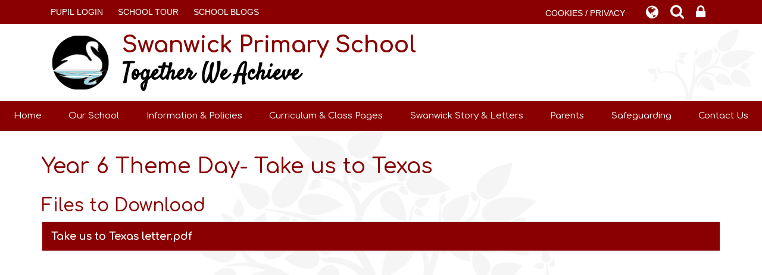

--- FILE ---
content_type: text/html; charset=UTF-8
request_url: https://www.swanwick.derbyshire.sch.uk/page/year-6-theme-day-take-us-to-texas/141685
body_size: 7696
content:
<!DOCTYPE html>
<html lang="en">

<head>
    <meta charset="utf-8">
<meta http-equiv="X-UA-Compatible" content="IE=edge">
<meta name="viewport" content="width=device-width, initial-scale=1"><title>Swanwick Primary School: Year 6 Theme Day- Take us to Texas</title>
<script type="application/ld+json">
        {
          "@context" : "https://schema.org",
          "@type" : "WebSite",
          "name" : "Swanwick Primary School",
          "url" : "https://www.swanwick.derbyshire.sch.uk"
        }
      </script><link rel="shortcut icon" href="/images/favicon_2.ico" type="image/vnd.microsoft.icon" />
            <link rel="icon" href="/images/favicon_2.ico" type="image/vnd.microsoft.icon" />
<script src="https://ajax.googleapis.com/ajax/libs/jquery/1.12.4/jquery.min.js"></script>
<script type="text/javascript" src="/core/plugins/lightbox/js/lightbox.min.js"></script>
<link rel="stylesheet" type="text/css" href="/core/plugins/lightbox/css/lightbox.min.css" media="screen" />
<script type="text/javascript" src="/jscript/jquery.cycle2.min.js"></script>
<script type="text/javascript" src="/jscript/global.js"></script><link rel="stylesheet" href="https://maxcdn.bootstrapcdn.com/bootstrap/3.3.7/css/bootstrap.min.css" integrity="sha384-BVYiiSIFeK1dGmJRAkycuHAHRg32OmUcww7on3RYdg4Va+PmSTsz/K68vbdEjh4u" crossorigin="anonymous">
<link rel="stylesheet" href="https://maxcdn.bootstrapcdn.com/bootstrap/3.3.7/css/bootstrap-theme.min.css" integrity="sha384-rHyoN1iRsVXV4nD0JutlnGaslCJuC7uwjduW9SVrLvRYooPp2bWYgmgJQIXwl/Sp" crossorigin="anonymous">
<script src="https://maxcdn.bootstrapcdn.com/bootstrap/3.3.7/js/bootstrap.min.js" integrity="sha384-Tc5IQib027qvyjSMfHjOMaLkfuWVxZxUPnCJA7l2mCWNIpG9mGCD8wGNIcPD7Txa" crossorigin="anonymous"></script><link rel="stylesheet" href="https://cdnjs.cloudflare.com/ajax/libs/font-awesome/4.7.0/css/font-awesome.min.css"><script type="text/javascript" src="/jscript/modernizr-hover.js"></script>
<script type="text/javascript" src="/jscript/modernizr-hover-fix.js"></script><script type="text/javascript" src="/core/plugins/jplayer/js/jquery.jplayer.min.js"></script>
<script type="text/javascript" src="/core/plugins/jplayer/js/jplayer.playlist.min.js"></script>
<link href="/core/plugins/jplayer/skin/blue.monday/jplayer.blue.monday.css" rel="stylesheet" type="text/css" /><link type='text/css' href='/css/modal.css?v=1' rel='stylesheet' media='screen' />
<script type='text/javascript' src='/jscript/jquery.simplemodal.js'></script><link rel="stylesheet" type="text/css" href="/themes/reset/reset.css?v=22" /><style type="text/css">


</style><meta property="og:image" content="https://www.swanwick.derbyshire.sch.uk/images/og_image.png" />    <link href="https://fonts.googleapis.com/css2?family=Comfortaa:wght@300;400;500;600;700&display=swap"
        rel="stylesheet">
    <link href="https://fonts.googleapis.com/css2?family=Satisfy&display=swap" rel="stylesheet">
    <link href="/themes/swanwick/styles.css?v=0.3" rel="stylesheet">
    <link href="/themes/swanwick/override.css?v=0.3" rel="stylesheet">
    <script src="/themes/swanwick/js/override.js?v=0.1"></script>

    <!-- SLICK NAV -->
    <link rel="stylesheet" href="/themes/swanwick/slicknav/dist/slicknav.css">
    <script src="/themes/swanwick/slicknav/dist/jquery.slicknav.min.js"></script>
    <!-- VEGAS -->
    <link rel="stylesheet" href="/themes/swanwick/js/vegas/vegas.min.css" />
    <script src="/themes/swanwick/js/vegas/vegas.min.js"></script>

    <script>
    var slider_image = "/themes/swanwick/img/header_01.jpg";var slider_image_1 = "/themes/swanwick/img/header_02.jpg";var slider_image_2 = "/themes/swanwick/img/header_03.jpg";var slider_image_3 = "/themes/swanwick/img/header_04.jpg";var slider_image_4 = "/themes/swanwick/img/header_05.jpg";var slider_image_5 = "/themes/swanwick/img/header_06.jpg";var slider_image_6 = "/themes/swanwick/img/header_07.jpg";var slider_image_7 = "/themes/swanwick/img/header_08.jpg";    </script>
    <!-- MODAL -->
    <script src='/jscript/jquery.simplemodal.js'></script>
        <!-- MODAL END -->

    <script>
    $(document).ready(function() {
        $("button#main_b").prependTo("#webbar_upgraded .container .col-md-8");
    });
    </script>
    <script>
    $(document).ready(function() {
        $("a.logo-wrap").prependTo(".slicknav_menu");
    });
    </script>
    <link rel="stylesheet" href="/themes/reset/standardise-font.css" /><link rel="stylesheet" href="/themes/reset/standardise-content.css?v=1" /><script src="/themes/reset/standardise-video.js?v=1.0"></script>    <link rel="stylesheet" href="/themes/reset/standardise-menu.css" /><script src="/themes/reset/standardise-menu.js"></script>
</head>

<body id="id-page-year-6-theme-day-take-us-to-texas-141685">
    <div id="modal-popup">
				<h3></h3>
				<p></p>
			</div><div id='webbar_upgraded' class='hidden-xs hidden-sm'><div class='container'><div class='col-md-8 col-lg-8 column text-left'><a href='/tour' class='upgraded_button' target='_blank'>SCHOOL TOUR</a><ul class='blogging'><a class='upgraded_button' href='/blogs'>SCHOOL BLOGS</a><div class='blogs_menu_list'>	<div><a href="/blogs">School Blog</a></div>
	<div><a href="/blogs/headteacher">Headteacher Blog</a></div>
	<div><a href="/blogs/governor">Governor Blog</a></div>
	<div><a href="/blogs/PTA">PTA Blog</a></div>
	<div><a href="/blogs/category/["[null]"]">["[null]"]</a></div>
	<div><a href="/blogs/grade/11457">Year 6</a></div>
	<div><a href="/blogs/grade/11458">Year 5</a></div>
	<div><a href="/blogs/grade/11459">Year 3</a></div>
	<div><a href="/blogs/grade/11460">Year 4</a></div>
	<div><a href="/blogs/grade/11461">Year 2</a></div>
	<div><a href="/blogs/grade/11462">Year 1</a></div>
	<div><a href="/blogs/grade/11463">EYFS</a></div>
</div></ul></div><div class='col-md-4 col-lg-4 column text-right'><a href='/cookies' class='upgraded_button' target='_blank'>COOKIES / PRIVACY</a><ul class='translator_tool'><div class='upgraded_button_icon globe' target='_blank'><i class='fa fa-globe'></i></div><div id='google_translate_element'></div></ul><ul class='search_tool'><div href='/administrator' class='upgraded_button_icon search' target='_blank'><i class='fa fa-search'></i></div><div class='search-content'><input id='search' type='text' value='Search:' onfocus='if(this.value=="Search:")this.value="";' onblur='if(this.value=="")this.value="Search:";' /></ul><a href='/administrator' class='upgraded_button_icon lock' target='_blank'><i class='fa fa-lock'></i></a></div></div></div><script type='text/javascript' src='//translate.google.com/translate_a/element.js?cb=googleTranslateElementInit'></script><script type='text/javascript'>function googleTranslateElementInit() {new google.translate.TranslateElement({pageLanguage: 'en'}, 'google_translate_element');}</script>    <div id="modal_login">

        <button id="main_b" type="button" class="btn btn-info btn-lg" data-toggle="modal" data-target="#myModal">Pupil
            Login</button>

        <div class="modal fade" id="myModal" role="dialog">
            <div class="modal-dialog">

                <div class="modal-content">
                    <div class="modal-header">
                        <button type="button" class="close" data-dismiss="modal">&times;</button>
                        <h4 class="modal-title">Pupil Login</h4>
                    </div>
                    <div class="modal-body">
                        <div id="login">
<h2>Student Login</h2>
<form name="studentlogin" id="studentlogin" method="POST" target="_blank" action="https://secure.schoolspider.co.uk/pupil/login.php" autocomplete="off"><div class="username"><input name="username" id="username" type="text" placeholder="Username" class="textfield" onBlur="if(this.value=='')this.value='Username';" onFocus="if(this.value=='Username')this.value='';" autocomplete="off" /></div>

							<div class="password"><input name="password" id="password" type="password" placeholder="Password" class="textfield" onBlur="if(this.value=='')this.value='Password';" onFocus="if(this.value=='Password')this.value='';" autocomplete="off" /></div>

							<div class="go"><input name="login" type="submit" value="login" class="gobutton" /></div>

							<div class="clear"></div>
                            <input type="hidden" value="login" name="m" />

                            <input type="hidden" name="school_id" value="573" />

						</form>

						</div>
                    </div>

                </div>

            </div>
        </div>

        <div class="clear"></div>
    </div>

    <div id="wrap" class="other-page">
        <!-- Wrap For Sticky Footer -->
        <section id="page-top" class="other-page">
            <!-- header -->
            <header class="other-page">
                <div class="container">
                    <div class="navbar-header">
                        <a class="navbar-brand" href="/"><img
                                src="/themes/swanwick/img/other-logo.png"
                                alt="Swanwick Primary School">
                            <span class="upper-head">Swanwick Primary
                                School</span>
                            <span class="lower-head">Together We Achieve</span></a>
                    </div>
                </div>
                <!-- /.container -->
            </header>

            <!-- Navigation -->
            <nav class="">
                <a class="logo-wrap" href="/"><img src="/themes/swanwick/img/logo.png"
                        alt="Swanwick Primary School Logo">Home</a>
                <div id="main-menu">
                    <ul id="menu">
	<li class="topItem home" data_count="1" data_id="home" data_parent="0" data_children="0"><a href="/" class="topLink">Home</a></li>
	<li class="topItem" data_count="2" data_id="83976" data_parent="0" data_children="4"><a href="/page/our-school/83976" target="_self" class="topLink">Our School</a><ul  data_parent="83976"   data_children="4" >
	<li class="subItem" data_parent="83976" data_id="80142" data_children="0"><a href="/page/our-staff/80142" target="_self" class="subLink">Our Staff</a></li>
	<li class="subItem" data_parent="83976" data_id="80169" data_children="5"><a href="/page/our-governors/80169" target="_self" class="subLink">Our Governors</a><ul class="right" data_parent="80169"   data_children="5" >
	<li class="subItem" data_parent="80169" data_id="80170" data_children="0"><a href="/page/meet-the-governors/80170" target="_self" class="subLink">Meet the Governors</a></li>
	<li class="subItem" data_parent="80169" data_id="148471" data_children="0"><a href="/page/governors-roles-and-responsibilities/148471" target="_self" class="subLink">Governor's Roles and Responsibilities</a></li>
	<li class="subItem" data_parent="80169" data_id="151760" data_children="0"><a href="/page/governors-schedule-2024-2025/151760" target="_self" class="subLink">Governor's Schedule 2024 - 2025</a></li>
	<li class="subItem" data_parent="80169" data_id="80171" data_children="0"><a href="/page/governors-declarations-of-interest/80171" target="_self" class="subLink">Governor's Declarations of Interest</a></li>
	<li class="subItem" data_parent="80169" data_id="132035" data_children="0"><a href="/page/governors-meeting-attendance-records/132035" target="_self" class="subLink">Governor's Meeting Attendance Records</a></li>
</ul>
</li>
	<li class="subItem" data_parent="83976" data_id="159891" data_children="0"><a href="/page/our-inclusion-team/159891" target="_self" class="subLink">Our Inclusion Team</a></li>
	<li class="subItem" data_parent="83976" data_id="80120" data_children="0"><a href="/page/our-vacancies/80120" target="_self" class="subLink">Our Vacancies</a></li>
</ul>
</li>
	<li class="topItem" data_count="3" data_id="80119" data_parent="0" data_children="15"><a href="/page/information-policies/80119" target="_self" class="topLink">Information & Policies</a><ul  data_parent="80119"   data_children="15" >
	<li class="subItem" data_parent="80119" data_id="87778" data_children="1"><a href="/page/admissions/87778" target="_self" class="subLink">Admissions</a><ul class="right" data_parent="87778"   data_children="1" >
	<li class="subItem" data_parent="87778" data_id="142623" data_children="0"><a href="https://www.derbyshire.gov.uk/education/schools/school-places/apply-for-a-school-place.aspx/schools/school-places/apply-for-a-school-place.aspx" target="" class="subLink">Apply for a School Place for September 2026</a></li>
</ul>
</li>
	<li class="subItem" data_parent="80119" data_id="126120" data_children="0"><a href="/page/attendance/126120" target="_self" class="subLink">Attendance</a></li>
	<li class="subItem" data_parent="80119" data_id="103758" data_children="0"><a href="/page/forms/103758" target="_self" class="subLink">Forms</a></li>
	<li class="subItem" data_parent="80119" data_id="109705" data_children="0"><a href="/page/financial-information/109705" target="_self" class="subLink">Financial Information</a></li>
	<li class="subItem" data_parent="80119" data_id="156693" data_children="0"><a href="/page/music-development-plan/156693" target="_self" class="subLink">Music Development Plan</a></li>
	<li class="subItem" data_parent="80119" data_id="80125" data_children="1"><a href="/page/gdpr/80125" target="_self" class="subLink">GDPR</a><ul class="right" data_parent="80125"   data_children="1" >
	<li class="subItem" data_parent="80125" data_id="80131" data_children="0"><a href="/page/procedure-for-access-to-personal-information/80131" target="_self" class="subLink">Procedure for Access to Personal Information</a></li>
</ul>
</li>
	<li class="subItem" data_parent="80119" data_id="128254" data_children="0"><a href="/page/ofsted/128254" target="_self" class="subLink">Ofsted</a></li>
	<li class="subItem" data_parent="80119" data_id="80167" data_children="0"><a href="/page/pe-and-sports-premium/80167" target="_self" class="subLink">PE and Sports Premium</a></li>
	<li class="subItem" data_parent="80119" data_id="80164" data_children="0"><a href="/page/pupil-premium/80164" target="_self" class="subLink">Pupil Premium</a></li>
	<li class="subItem" data_parent="80119" data_id="80157" data_children="0"><a href="/page/special-educational-needs-and-disabilities-send/80157" target="_self" class="subLink">Special Educational Needs and Disabilities (SEND)</a></li>
	<li class="subItem" data_parent="80119" data_id="149295" data_children="0"><a href="/page/school-policies/149295" target="_self" class="subLink">School Policies</a></li>
	<li class="subItem" data_parent="80119" data_id="153505" data_children="0"><a href="/page/smilers-at-swanwick/153505" target="_self" class="subLink">SMILERS @ Swanwick</a></li>
	<li class="subItem" data_parent="80119" data_id="153624" data_children="0"><a href="/page/wellbeing-committtee/153624" target="_self" class="subLink">Wellbeing Committtee</a></li>
	<li class="subItem" data_parent="80119" data_id="156277" data_children="0"><a href="/page/performance-data-and-outcomes/156277" target="_self" class="subLink">Performance Data and Outcomes</a></li>
	<li class="subItem" data_parent="80119" data_id="156284" data_children="0"><a href="/page/protected-characteristics/156284" target="_self" class="subLink">Protected Characteristics</a></li>
</ul>
</li>
	<li class="topItem" data_count="4" data_id="80248" data_parent="0" data_children="5"><a href="https://www.swanwick.derbyshire.sch.uk/page/curriculum-vision/150518" target="" class="topLink">Curriculum & Class Pages</a><ul  data_parent="80248"   data_children="5" >
	<li class="subItem" data_parent="80248" data_id="150518" data_children="0"><a href="/page/curriculum-vision/150518" target="_self" class="subLink">Curriculum Vision</a></li>
	<li class="subItem" data_parent="80248" data_id="145696" data_children="0"><a href="/page/curriculum-subjects/145696" target="_self" class="subLink">Curriculum Subjects</a></li>
	<li class="subItem" data_parent="80248" data_id="145693" data_children="3"><a href="/page/curriculum-in-early-years/145693" target="_self" class="subLink">Curriculum in Early Years</a><ul class="right" data_parent="145693"   data_children="3" >
	<li class="subItem" data_parent="145693" data_id="147709" data_children="0"><a href="/page/pshe-in-eyfs/147709" target="_self" class="subLink">PSHE in EYFS</a></li>
	<li class="subItem" data_parent="145693" data_id="147710" data_children="0"><a href="/page/eyfs-learning-landscape/147710" target="_self" class="subLink">EYFS Learning Landscape</a></li>
	<li class="subItem" data_parent="145693" data_id="157252" data_children="0"><a href="/page/phonics-making-a-strong-start/157252" target="_self" class="subLink">Phonics- Making a Strong Start</a></li>
</ul>
</li>
	<li class="subItem" data_parent="80248" data_id="145694" data_children="0"><a href="/page/year-group-pages/145694" target="_self" class="subLink">Year Group Pages</a></li>
	<li class="subItem" data_parent="80248" data_id="145695" data_children="0"><a href="/page/the-great-swanwick-start/145695" target="_self" class="subLink">The Great Swanwick Start</a></li>
</ul>
</li>
	<li class="topItem" data_count="5" data_id="86299" data_parent="0" data_children="3"><a href="/page/swanwick-story-letters/86299" target="_self" class="topLink">Swanwick Story & Letters</a><ul  data_parent="86299"   data_children="3" >
	<li class="subItem" data_parent="86299" data_id="162114" data_children="0"><a href="/page/25-26-swanwick-story-editions/162114" target="_self" class="subLink">25-26 Swanwick Story Editions</a></li>
	<li class="subItem" data_parent="86299" data_id="153127" data_children="0"><a href="/page/2024-2025-swanwick-story-editions/153127" target="_self" class="subLink">2024-2025 Swanwick Story Editions</a></li>
	<li class="subItem" data_parent="86299" data_id="161109" data_children="0"><a href="/page/events/161109" target="_self" class="subLink">Events</a></li>
</ul>
</li>
	<li class="topItem" data_count="6" data_id="80144" data_parent="0" data_children="12"><a href="/page/parents/80144" target="_self" class="topLink">Parents</a><ul  data_parent="80144"   data_children="12" >
	<li class="subItem" data_parent="80144" data_id="80121" data_children="0"><a href="/page/breakfast-club/80121" target="_self" class="subLink">Breakfast Club</a></li>
	<li class="subItem" data_parent="80144" data_id="145920" data_children="0"><a href="/page/clubs-menu/145920" target="_self" class="subLink">Clubs Menu</a></li>
	<li class="subItem" data_parent="80144" data_id="80127" data_children="0"><a href="/page/school-day/80127" target="_self" class="subLink">School Day</a></li>
	<li class="subItem" data_parent="80144" data_id="80162" data_children="0"><a href="https://www.parentpay.com/" target="_blank" class="subLink">Parent Pay</a></li>
	<li class="subItem" data_parent="80144" data_id="143993" data_children="0"><a href="/page/homework/143993" target="_self" class="subLink">Homework</a></li>
	<li class="subItem" data_parent="80144" data_id="159721" data_children="0"><a href="/page/school-map/159721" target="_self" class="subLink">School Map</a></li>
	<li class="subItem" data_parent="80144" data_id="80166" data_children="0"><a href="/page/key-dates/80166" target="_self" class="subLink">Key Dates</a></li>
	<li class="subItem" data_parent="80144" data_id="148578" data_children="0"><a href="/page/leave-of-absence-online-form/148578" target="_self" class="subLink">Leave of absence online form</a></li>
	<li class="subItem" data_parent="80144" data_id="159875" data_children="0"><a href="/page/school-lunch/159875" target="_self" class="subLink">School Lunch</a></li>
	<li class="subItem" data_parent="80144" data_id="148213" data_children="0"><a href="/page/tapestry-guidance/148213" target="_self" class="subLink">Tapestry Guidance</a></li>
	<li class="subItem" data_parent="80144" data_id="145169" data_children="2"><a href="/page/transition/145169" target="_self" class="subLink">Transition</a><ul class="right" data_parent="145169"   data_children="2" >
	<li class="subItem" data_parent="145169" data_id="154126" data_children="0"><a href="/page/cygnet-stay-and-play-events/154126" target="_self" class="subLink">Cygnet Stay and Play Events</a></li>
	<li class="subItem" data_parent="145169" data_id="154127" data_children="0"><a href="/page/eyfs-tours-for-prospective-families/154127" target="_self" class="subLink">EYFS Tours for prospective Families</a></li>
</ul>
</li>
	<li class="subItem" data_parent="80144" data_id="159222" data_children="0"><a href="/page/wrap-around-care/159222" target="_self" class="subLink">Wrap Around Care</a></li>
</ul>
</li>
	<li class="topItem" data_count="7" data_id="83978" data_parent="0" data_children="5"><a href="/page/safeguarding/83978" target="_self" class="topLink">Safeguarding</a><ul  data_parent="83978"   data_children="5" >
	<li class="subItem" data_parent="83978" data_id="80136" data_children="0"><a href="/page/safeguarding-early-help/80136" target="_self" class="subLink">Safeguarding & Early Help</a></li>
	<li class="subItem" data_parent="83978" data_id="102303" data_children="1"><a href="/page/the-ppod/102303" target="_self" class="subLink">The PPod</a><ul class="right" data_parent="102303"   data_children="1" >
	<li class="subItem" data_parent="102303" data_id="80129" data_children="0"><a href="/page/pastoral-care/80129" target="_self" class="subLink">Pastoral Care</a></li>
</ul>
</li>
	<li class="subItem" data_parent="83978" data_id="80122" data_children="1"><a href="/page/online-safety/80122" target="_self" class="subLink">Online Safety</a><ul class="right" data_parent="80122"   data_children="1" >
	<li class="subItem" data_parent="80122" data_id="144896" data_children="0"><a href="/page/online-safety-parental-controls/144896" target="_self" class="subLink">Online Safety- Parental Controls</a></li>
</ul>
</li>
	<li class="subItem" data_parent="83978" data_id="87779" data_children="0"><a href="/page/illness-medicines-and-first-aid/87779" target="_self" class="subLink">Illness Medicines and First Aid</a></li>
	<li class="subItem" data_parent="83978" data_id="131014" data_children="0"><a href="/page/anti-bullying/131014" target="_self" class="subLink">Anti-Bullying</a></li>
</ul>
</li>
	<li class="topItem" data_count="8" data_id="145934" data_parent="0" data_children="0"><a href="/page/contact-us/145934" target="_self" class="topLink">Contact Us</a></li>
</ul>
                </div>
            </nav>

            <!-- Welcome Section -->
            <section id="welcome" class="other-page">
                <div class="logo-wrap">
                    <a href="/">
                        <div class="welcome-logo">Swanwick Primary School</div>
                    </a>
                </div>
                <div class="welcome-text">
                    <h1>&lsquo;Together<span>We Achieve<span class="comfortaa-text">&rsquo;</span></span></h1>
                </div>
                                            </section>
            <div class="tagline">&lsquo;Together We Achieve&rsquo;</div>
        </section>
        
        <!-- Main Text Section -->
        <section id="main-text" class="top-buffer bottom-buffer">
            <div class="container">
                <div class="row">
                                            <div class="col-xs-12">
                            <div id="main_content_top"></div>
<div id="content">
			<h1>Year 6 Theme Day- Take us to Texas</h1>

	
			<h2>Files to Download</h2>		<div class="file_gallery">
												<a href="https://spaces.schoolspider.co.uk/uploads/573/page/20569719_page_file.pdf?ofn=take-us-to-texas-letter.pdf" class="file" target="_blank">Take us to Texas letter.pdf</a>									</div>
	
	
		
	</div>
<div id="main_content_bottom"></div>
			
			</div>
			<!-- /.row -->
			</div>
			<!-- /.container -->
			</section>
						<!-- Contact Section -->
			<section id="contact-map" class="other-page">
			    <div class="container-fluid">
			        <div class="row">
			            <div class="col-xs-12 map-wrap">
			                <a class="circle-link" href="https://goo.gl/maps/knVJS9918xtVJh4U9" target="_blank"></a>
			                <iframe
			                    src="https://www.google.com/maps/embed?pb=!1m14!1m8!1m3!1d9588.413676442166!2d-1.4061904!3d53.0724155!3m2!1i1024!2i768!4f13.1!3m3!1m2!1s0x0%3A0xf90b7fa97ba80fb5!2sSwanwick%20Primary%20School!5e0!3m2!1sen!2suk!4v1600173236047!5m2!1sen!2suk"
			                    height="350" style="border:0; width:100%;" allowfullscreen></iframe>
			            </div>
			        </div>
			        <!-- /.row -->
			    </div>
			    <!-- /.container -->
			</section>
			<section id="contact" class="other-page">
			    <div class="container">
			        <div class="row">
			            <div class="col-md-7 col-xs-12 contact-wrap">
			                <div class="pad_out">
			                    <h1>Swanwick Primary School</h1>
			                    <p class="contact-address">South Street, Swanwick,<br>Alfreton, Derbyshire, DE55 1BZ</p>
			                    <p class="contact-links"><span class="contact-phone contact-break">T: <a
			                                href="tel:01773 602268">01773 602268</a></span><span
			                            class="contact-email">E: <a
			                                href="mailto:info@swanwick.derbyshire.sch.uk">info@swanwick.derbyshire.sch.uk</a></span>
			                    </p>
			                </div>
			            </div>
			            <div class="col-md-5 logo-wrap">
			                <div class="col-md-6">
			                    <a href="https://www.derbyshire.gov.uk/social-health/children-and-families/children-we-look-after/the-virtual-school/attachment-aware-schools-programme/attachment-aware-schools-programme.aspx"
			                        target="_blank"><img
			                            src="/themes/swanwick/img/attachment_and_relationship.jpg"
			                            height="115" alt="Attachment & relationship Aware Schools"></a>
			                </div>
			                <div class="col-md-6">
			                    <a href="https://www.parentpay.com/" target="_blank"><img
			                            src="/themes/swanwick/img/parent-pay.png" alt="Parent Pay Logo"></a>
			                </div>
			                <div class="col-md-6">
			                    <a href="https://www.yourschoolgames.com/" target="_blank"><img
			                            src="/themes/swanwick/img/schoolgames.jpg" height="115"
			                            alt="School Games"></a>
			                </div>
			                <div class="col-md-6">
			                    <a href="https://www.ceop.police.uk/safety-centre/" target="_blank"><img
			                            src="/themes/swanwick/img/ceop-police.png" height="115"
			                            alt="CEOP Report Logo"></a>
			                </div>
			            </div>
			        </div>
			        <!-- /.row -->
			    </div>
			    <!-- /.container -->
			</section>
						<!-- Student Login Section -->
			<section id="bottom_login">
			    <div class="container">
			        <div class="row">
			            <div class="col-xs-12">
			                <div id="login">
<h2>Student Login</h2>
<form name="studentlogin" id="studentlogin" method="POST" target="_blank" action="https://secure.schoolspider.co.uk/pupil/login.php" autocomplete="off"><div class="username"><input name="username" id="username" type="text" placeholder="Username" class="textfield" onBlur="if(this.value=='')this.value='Username';" onFocus="if(this.value=='Username')this.value='';" autocomplete="off" /></div>

							<div class="password"><input name="password" id="password" type="password" placeholder="Password" class="textfield" onBlur="if(this.value=='')this.value='Password';" onFocus="if(this.value=='Password')this.value='';" autocomplete="off" /></div>

							<div class="go"><input name="login" type="submit" value="login" class="gobutton" /></div>

							<div class="clear"></div>
                            <input type="hidden" value="login" name="m" />

                            <input type="hidden" name="school_id" value="573" />

						</form>

						</div>
			            </div>
			        </div>
			        <!-- /.row -->
			    </div>
			    <!-- /.container -->
			</section>

			<div id="push" class="other-page"></div><!-- Push For Sticky Footer -->
			</div><!-- /#wrap -->

			<!-- Mobile Black Bar Section -->
			<section id="mobile_black_bar">
			    <div class="staff_login"><a href="/administrator">STAFF LOGIN</a></div>
			    <div class="parent_login"><a href="/parent">PARENT LOGIN</a></div>
			    <div class="blogs"><a href="/blogs">SCHOOL BLOGS</a></div>
			</section>

			<!-- Single Column Footer -->
			<footer>
			    <div class="row">
			        <div class="col-xs-12">
			            <small>&copy; Swanwick Primary School. All Rights Reserved. Website and VLE by <a
			                    href="http://www.schoolspider.co.uk/" target="_blank">School Spider</a></small>
			        </div>
			    </div>
			    <!-- /.row -->
			</footer>

			<!-- Google tag (gtag.js) -->
<script async src="https://www.googletagmanager.com/gtag/js?id="></script>
<script>
window.dataLayer = window.dataLayer || [];
function gtag(){dataLayer.push(arguments);}
gtag('js', new Date());  
gtag('config', '');
</script>			</body>

			</html>

--- FILE ---
content_type: text/css
request_url: https://www.swanwick.derbyshire.sch.uk/themes/swanwick/styles.css?v=0.3
body_size: 4094
content:
/******
Do a find and replace to change all colours / fonts

Colour:
main dark grey #575757
Lighter grey #8f8f8f

Font:
'Quicksand' is the google font
********/

html,
body {
  height: 100%;
  font-family: "Comfortaa", cursive;
  color: #666;
  font-size: 16px;
}
#wrap {
  display: inline;
}
/* Wrapper for page content to push down footer */
#wrap.other-page {
  min-height: 100%;
  height: auto !important;
  height: 100%;
  /* Negative indent footer by it's height */
  /* ----- Margin for Single Column Sticky Footer -----*/
  margin: 0 auto -231px;
  display: block;
}

/* Set the fixed height of the footer here */
#push.other-page/*, #footer*/ {
  /* ----- Height for Single Column Sticky Footer -----*/
  height: 231px;
}
h1 {
  color: #8a0000;
  padding: 0px 0px 10px;
  margin: 0px 0px 10px 0px;
  /*font-family: 'Quicksand', sans-serif;*/
}
h2,
h3 {
  color: #8a0000;
}

#page-top {
  position: relative;
  /*margin-top: 200px;*/
}
#page-top.other-page {
  height: auto;
  margin-top: 0;
}
#page-top.other-page #homepage_slideshow {
  display: none;
}
#page-top.other-page .tagline {
  display: none;
}
#page-top .logo-wrap {
  display: none;
  z-index: 300;
}
/* ----- IF One Column Header -----*/

header {
  background-color: #fff;
  display: none;
}
.navbar-header {
  text-align: center;
}
.navbar-brand {
  color: #8a0000;
  height: 100%;
  font-size: 24px;
  float: none;
  display: block;
  line-height: normal;
  font-weight: 700;
}
.navbar-brand:focus,
.navbar-brand:hover {
  color: #8a0000;
}
.upper-head {
  display: block;
  margin-top: 5px;
}
.lower-head {
  color: #000;
  display: block;
  font-family: "Satisfy", cursive;
}
.navbar-brand > img {
  margin: 0 auto 10px;
  height: 100px;
}

@media (min-width: 470px) {
  .navbar-brand {
    font-size: 28px;
  }
}
@media (min-width: 576px) {
  .navbar-header {
    text-align: left;
  }
  .navbar-brand {
    float: left !important;
    width: 100%;
    font-size: 36px;
  }
  .navbar-brand > img {
    padding-right: 20px;
    margin: 0;
    float: left;
  }
}
@media (min-width: 768px) {
  .navbar-header {
    float: none;
  }
}
@media (min-width: 992px) {
  #page-top.other-page {
    top: 0;
    margin-bottom: 0;
  }
  header.other-page {
    display: block;
    background: url("img/header-leaves.png") bottom right/200px no-repeat;
  }
}

@media (min-width: 992px) {
  .navbar-brand {
    font-size: 38px;
  }
  .upper-head {
    margin-top: 0;
  }
}

/* ----- One Column Header END -----*/

section#welcome {
  /*position: relative;*/
  height: 100%;
}
section#welcome.other-page .welcome-text {
  display: none;
}
.welcome-text {
  color: #fff;
  position: absolute;
  bottom: 10%;
  right: 8%;
  z-index: 999;
  text-align: center;
  display: none;
}
.welcome-text h1 {
  color: #fff;
  font-size: 52px;
  font-weight: 500;
  padding: 0;
  margin: 0;
  text-shadow: -1px 1px 1px #999;
}
.welcome-text h1 span {
  display: table;
  font-weight: normal;
  margin: 2px auto 0;
  font-family: "Satisfy", cursive;
}
.welcome-text h1 span.comfortaa-text {
  display: inline;
  font-family: "Comfortaa", cursive;
}
.tagline {
  color: #fff;
  padding: 12px 0;
  text-align: center;
  font-size: 16px;
  position: absolute;
  bottom: 0;
  width: 100%;
  background: rgba(138, 0, 0, 0.8);
  border-top: 1px solid #fff;
}
section#main-text {
  line-height: 1.6;
}
/* section#main-text.home-text .thrive-wrap {
  background-size: 95%;
  background-image: url("img/maintext.jpg");
  background-repeat: no-repeat;
  background-position: center;
  background-color: #8a0000;
  height: 404px;
  display: none;
} */
section#main-text.home-text .thrive-wrap {
  margin: 0 30px 0 0;
	width: 374px;
	float: left;
	display: none;
}
section#main-text.home-text .welcome-img {
	display: block;
	width: 374px;
	margin: 0 auto 20px;
}
/* .social-feed.wide {
	margin: 0 30px 0 0;
	width: 374px;
	float: left;
	display: none;
} */
section#main-text.home-text {
  background-color: #f1f1f1;
  padding-bottom: 60px;
}
section#main-text.home-text #content h1 {
  display: none;
}
section#main-text.home-text h1 {
  font-size: 24px;
  text-align: left;
  color: #666;
  font-weight: 300;
  overflow: hidden;
  display: table;
  font-family: "Comfortaa", cursive;
}
section#main-text.home-text h1 span {
  font-size: 30px;
  margin-top: 15px;
  padding-bottom: 10px;
  color: #8a0000;
  display: block;
  display: inline-block;
  font-weight: 400;
  width: 100%;
  overflow: hidden;
  padding-left: 1%;
  font-family: "Satisfy", cursive;
}
/*#main-text.home-text h1 span::before,*/
#main-text.home-text h1 span::after {
  background-color: #8a0000;
  content: "";
  display: inline-block;
  height: 2px;
  position: relative;
  vertical-align: middle;
  width: 55%;
}
/*#main-text.home-text h1 span::before {
  right: 0.5em;
  margin-left: -50%;
}*/
#main-text.home-text h1 span::after {
  left: 0.5em;
  margin-right: -50%;
}
section#main-text a {
  color: #a4271c;
}

/* ----- Quick Links -----*/

section#quick-links {
}
.quick-links-column {
  margin-bottom: 20px;
  color: #fff;
}
.inner-quick-links {
  padding: 20px 0 0;
}
#quick-links .btn {
  position: relative;
  display: block;
  position: relative;
  font-size: 26px;
  background: #8a0000;
  border: none;
  padding: 14px 12px;
  color: #fff;
  letter-spacing: 1px;
  height: 240px;
  -webkit-transition: all 0.2s ease-out;
  -moz-transition: all 0.2s ease-out;
  -ms-transition: all 0.2s ease-out;
  -o-transition: all 0.2s ease-out;
  transition: all 0.2s ease-out;
}
#quick-links .btn:hover {
  background: #125428;
  color: #fff;
}
#quick-links .btn span {
  margin: 0;
  position: absolute;
  top: 50%;
  left: 50%;
  -ms-transform: translate(-50%, -50%);
  transform: translate(-50%, -50%);
}
#quick-links .ql-link {
  position: relative;
  overflow: hidden;
  display: block;
}
#quick-links .ql-link:before,
#quick-links .ql-link:after {
  width: calc(100% + 25px);
  position: absolute;
  height: 100%;
  top: 0;
  pointer-events: none;
  opacity: 0;
  transition: 0.5s all;
  display: -ms-flexbox;
  display: flex;
  -ms-flex-direction: column;
  flex-direction: column;
  -ms-flex-pack: center;
  justify-content: center;
  color: #fff;
  text-align: center;
  z-index: 1;
}
#quick-links .ql-link:before {
  content: "";
  font-family: FontAwesome;
  font-smoothing: antialiased;
  font-weight: normal;
  right: -25px;
  background: repeating-linear-gradient(
    -45deg,
    #8a0000,
    #8a0000 3.5px,
    #600 3.5px,
    #600 7px
  );
  padding-left: 25px;
  font-size: 100px;
  color: rgba(255, 255, 255, 0.4);
  display: flex;
  flex-direction: row;
  align-items: center;
  justify-content: center;
}
#quick-links .ql-link.story-btn:before {
  content: "\f02d";
}
#quick-links .ql-link.breakfast-btn:before {
  content: "\f0f5";
}
#quick-links .ql-link.blog-btn:before {
  content: "\f108";
}

#quick-links .ql-link:after {
  content: "Follow the Link";
  font-smoothing: antialiased;
  margin-top: 0;
  font-size: 18px;
  line-height: 26px;
  font-family: "Lato", sans-serif;
  text-transform: uppercase;
  font-weight: 600;
  letter-spacing: 0.5px;
  left: -25px;
  background: transparent;
  padding-right: 25px;
  color: #fff;
}
#quick-links .ql-link:hover:before {
  right: 0;
  opacity: 1;
}
#quick-links .ql-link:hover:after {
  left: 0;
  opacity: 1;
}
/* ----- Quick Links END -----*/

/* ----- Parallax Styles -----*/

#parallax {
  /* The image used */
  background-image: url("img/parallax-bg.jpg");

  /* Full height */
  height: 40%;

  /* Create the parallax scrolling effect */
  background-attachment: fixed;
  background-position: center;
  background-repeat: no-repeat;
  background-size: cover;
}

/********** CONTACT STYLES ********/

section#contact-map.other-page {
  display: none;
}
section#contact {
  position: relative;
  color: #737373;
  border-top: 2px solid #8a0000;
}
.contact-wrap {
  background-color: #fff;
}
#contact.other-page,
#contact .logo-wrap {
  display: none;
}
#contact .pad_out {
  padding: 40px 0 20px;
}
#contact h1 {
  font-size: 22px;
}
#contact .contact-address {
  font-size: 16px;
  margin-bottom: 30px;
  line-height: 1.8em;
}
#contact .contact-phone {
  font-size: 21px;
  font-weight: 500;
  color: #8a0000;
}
#contact .contact-email {
  font-size: 15px;
  font-weight: 500;
  color: #8a0000;
}

#contact .contact-phone a,
#contact .contact-email a {
  color: #8a0000;
}
.contact-links span {
  display: table;
  margin-bottom: 8px;
}
.map-wrap {
  margin-bottom: -6px;
  padding-right: 0;
  padding-left: 0;
}
/*section#contact.other-page .inner-map iframe {
    display: none;
}*/

/* ----- Contact END -----*/

/* ----- Bottom Logos Styles -----*/

section#bottom-logos img {
  height: 80px;
  margin-bottom: 22px;
}

/* ----- Mobile Black Bar Styles -----*/
#mobile_black_bar a {
  display: block;
  color: #fff;
  padding: 10px;
  text-align: center;
  font-size: 20px;
}
#mobile_black_bar .staff_login,
#mobile_black_bar .blogs {
  background: #000;
}
#mobile_black_bar .parent_login {
  background: #666;
}

/* ----- Footer Styles -----*/

footer {
  padding: 20px;
  background-color: #8a0000;
  color: #fff;
  text-align: center;
}
footer a {
  color: #fff;
  text-decoration: none;
}
footer a:hover {
  color: #fff;
  text-decoration: underline;
}

/* ----- Common Styles -----*/

.top-buffer {
  padding-top: 40px;
}
.bottom-buffer {
  padding-bottom: 20px;
}

/* ----- Responsive Styles -----*/

@media (min-width: 330px) {
  #contact .contact-email {
    font-size: 16px;
  }
}
@media (min-width: 370px) {
  #contact .contact-email {
    font-size: 16px;
    font-weight: 500;
    color: #8a0000;
  }
}
@media (min-width: 420px) {
  #contact h1 {
    font-size: 26px;
  }
  #contact .contact-address {
    font-size: 18px;
  }
  #contact .contact-email {
    font-size: 21px;
  }
}
@media (min-width: 470px) {
  .tagline {
    font-size: 18px;
  }
  #contact .pad_out {
    padding: 40px 10px 20px 40px;
  }
}
@media (min-width: 576px) {
  .tagline {
    font-size: 22px;
  }
  section#main-text.home-text h1 {
    font-size: 28px;
  }
  section#main-text.home-text h1 span {
    font-size: 36px;
  }
  #contact h1 {
    font-size: 30px;
  }
  #contact .contact-address {
    font-size: 21px;
  }
  #contact .contact-phone,
  #contact .contact-email {
    font-size: 24px;
  }
  section#bottom-logos img {
    height: 90px;
  }
  /* ----- Wrap and Push for Single Column Sticky Footer -----*/
  #wrap.other-page {
    margin: 0 auto -208px;
  }
  #push.other-page {
    height: 208px;
  }
}

@media (min-width: 576px) and (max-width: 991px) {
  #quick-links .btn {
    width: 546px;
    margin: 0 auto;
  }
  section#main-text.home-text {
    background-size: 550px;
    background-image: url("img/bg-thrive.png");
    background-repeat: no-repeat;
    background-position: center;
    min-height: 515px;
  }
}
@media (min-width: 768px) {
  .welcome-text {
    display: block;
  }
  .tagline {
    display: none;
  }
  section#main-text.home-text h1 {
    font-size: 36px;
  }
  section#main-text.home-text h1 span {
    font-size: 50px;
  }
  #main-text.home-text h1 span::after {
    height: 3px;
  }
  #contact .pad_out {
    padding: 40px 80px 20px 80px;
  }
}
@media (min-width: 992px) {
  section#main-text.home-text .thrive-wrap {
    display: block;
  }
  #page-top .home-logo.logo-wrap {
    position: absolute;
    top: 60px;
    left: 20px;
    width: 150px;
    height: 150px;
    display: block;
  }
  #page-top .welcome-logo {
    background: url("img/logo.png") 0 0/150px no-repeat;
    width: 150px;
    height: 150px;
    text-indent: -9999em;
    font-size: 0em;
  }
  .welcome-text h1 {
    font-size: 72px;
  }
  .tagline {
    font-size: 32px;
  }
  section#main-text {
    background-size: 650px;
    background-image: url("img/sub-page-thrive.png");
    background-repeat: no-repeat;
    background-position: 50% 200px;
    background-attachment: fixed;
    min-height: 680px;
  }
  section#main-text.home-text .thrive-wrap {
    display: block;
  }
  section#main-text.home-text {
    background-image: none;
    min-height: auto;
  }
  section#main-text.home-text h1 {
    font-size: 26px;
    margin-top: 20px;
  }
  section#main-text.home-text h1 span {
    font-size: 36px;
  }
  section#main-text.home-text .home-text-wrap {
    padding-left: 20px;
  }
  #quick-links .btn.letters-btn {
    padding: 14px 12px 14px 50px;
  }
  section#contact.other-page {
    display: block;
  }
  .contact-wrap {
    background: transparent;
  }
  #contact .pad_out {
    padding: 40px 0px 20px 60px;
  }
  #contact h1 {
    position: relative;
    padding-bottom: 0;
  }
  #contact h1::before {
    content: "";
    background: url("img/logo.png");
    background-size: 50px;
    background-repeat: no-repeat;
    position: absolute;
    top: -10px;
    left: -62px;
    width: 50px;
    height: 50px;
  }
  .inner-map {
    padding: 40px 10px 40px;
  }
  #contact .inner-map iframe {
    height: 300px;
  }
  #contact .logo-wrap {
    padding-top: 60px;
    padding-bottom: 26px;
    text-align: center;
    display: block;
  }
  #contact .logo-wrap img {
    height: 80px;
    margin-bottom: 22px;
  }
  section#bottom-logos {
    display: none;
  }
  section#bottom_login {
    display: none;
  }
  section#mobile_black_bar {
    display: none;
  }
  /* ----- Wrap and Push for Single Column Sticky Footer -----*/
  #wrap.other-page {
    margin: 0 auto -63px;
  }
  #push.other-page {
    height: 63px;
  }
}
@media (min-width: 1200px) {
  .welcome-text {
    bottom: 14%;
  }
  .welcome-text h1 {
    font-size: 92px;
  }
  /*.tagline {
		font-size: 42px;
	}*/
  section#main-text {
    font-size: 18px;
    min-height: 780px;
  }
  section#main-text.home-text .thrive-wrap {
    width: 457px;
  }
  section#main-text.home-text .welcome-img {
    width: 457px;
  }
  section#main-text.home-text .home-text-wrap {
    padding-left: 25px;
  }
  section#main-text.home-text h1 {
    font-size: 33px;
  }
  section#main-text.home-text h1 span {
    font-size: 48px;
  }
  #main-text.home-text h1 span::after {
    height: 4px;
  }
  #quick-links .btn {
    font-size: 28px;
  }
  #contact .pad_out {
    padding: 40px 0px 30px 16%;
  }
  #contact h1::before {
    background-size: 90px;
    top: 0px;
    left: -110px;
    width: 90px;
    height: 90px;
  }
  .contact-links span {
    display: inline-block;
    margin-bottom: 0;
  }
  .contact-links span.contact-break::after {
    content: "|";
    color: #8a0000;
    padding: 0 6px;
  }
  #contact .contact-phone,
  #contact .contact-email {
    font-size: 20px;
  }
  #contact .logo-wrap {
    padding-top: 40px;
    padding-bottom: 12px;
    text-align: center;
    display: block;
  }
  #bottom-logos img {
    height: 100px;
  }
}
@media (min-width: 1400px) {
  #page-top .home-logo.logo-wrap {
    width: 180px;
    height: 180px;
  }
  #page-top .welcome-logo {
    background: url("img/logo.png") 0 0/180px no-repeat;
    width: 180px;
    height: 180px;
  }
  #contact h1::before {
    background-size: 120px;
    left: -150px;
    width: 120px;
    height: 120px;
  }
}
@media (min-width: 1600px) {
  section#main-text {
    background-size: 700px;
  }
}
@media (min-width: 1800px) {
  .welcome-text h1 {
    font-size: 122px;
    text-shadow: -2px 2px 2px #999;
  }
  section#main-text {
    background-size: 720px;
    min-height: 860px;
  }
}


--- FILE ---
content_type: text/css
request_url: https://www.swanwick.derbyshire.sch.uk/themes/swanwick/override.css?v=0.3
body_size: 2885
content:
/************************************ WEBBAR BAR ****************************************/

#webbar_upgraded {
    background: #8a0000;
	font-family: "Trebuchet MS","Lucida Grande","Lucida Sans Unicode","Lucida Sans",Tahoma,sans-serif;
}
#webbar_upgraded .container button#main_b:hover::after {
    font-family: FontAwesome;
    content: "\f060";
    display: inline-block;
    position: absolute;
    left: 98px;
    font-size: 12px;
    top: 12px;
    color: #ffd600;
}
#webbar_upgraded .container .upgraded_button:hover::after {
    color: #ffd600;
}
#webbar_upgraded .container .upgraded_button_icon:hover > i.fa, #webbar_upgraded .container .upgraded_button:hover {
    color: #ffd600;
}
#webbar_upgraded .container .blogging .blogs_menu_list {
    background: #8a0000;
}
#webbar_upgraded .container .blogging:hover .blogs_menu_list a:hover {
    color: #ffd600;
}
#webbar_upgraded .container #google_translate_element .goog-te-gadget .goog-te-combo {
    background: #8a0000;
}
#webbar_upgraded .container .search-content #search {
    background: #8a0000;
}
#webbar_upgraded .container .search-content::after {
    background: #8a0000;
}
button#main_b {
    float: left;
    padding: 10px 10px 10px 0px;
    height: 100%;
    font-size: 14px;
    text-transform: uppercase;
    border-radius: 0;
    margin-right: 15px;
    background-image: none;
    background-color: transparent;
    border: none;
    box-shadow: none;
}
button#main_b:hover {
    color: #ffd600;
}

/*********************************** MENU ***************************************/

nav {
	/*background-color: rgba(255, 255, 255, 0.8);
	border-bottom: 1px solid #fff;*/
	background: #8a0000;
}
nav.home-nav {
	position: relative;
}
#main-menu {
	display: none;
	background: #8a0000;
}
ul#menu {
	width:100%;
	text-align:center;
	float: none;
	margin: 0;
	padding: 0;
	list-style: none;
	display: flex;
	font-size: 0;
	background: #8a0000;
}
ul#menu, ul#menu li, ul#menu ul {
	list-style: none !important;
	list-style-image: none !important;
}
ul#menu .topItem {
	display:inline-block;
	float:none !important;
	margin: 0 0px 0 0;
	padding: 0 0px;
	color: #473016;
	/*border-left: 1px solid #fff;*/
	position: relative;
	line-height: 20px;
	top: 0px;
	text-align:center;
	/*background: #b4acac;*/
	flex: auto;
}
ul#menu .topItem:first-child {
	border-left: none;
}
/*ul#menu .topItem:nth-child(2) {
	border-left: none;
}*/
ul#menu .topItem:hover {
	background-color: #600;
}
ul#menu .topItem .topLink {
    color: #fff;
}
/*ul#menu .topItem:hover .topLink {
    color: #3c6f77 !important;
	background: #8a0000;
}*/
ul#menu li{
	/*height: 40px;*/
	height: auto;
	line-height: 20px;
	text-align: left;
	position: relative;
	text-decoration: none;
	display:block;
	/*top: 37px;*/
}
ul#menu li a {
	font-size: 15px;
	/*height: 30px;*/
	color: #fff;
	margin: 0px 0px;
	padding: 5px 4px;
	text-decoration: none;
	display: block;
}
/*ul#menu li a:hover {
	color: #fff;
	background: #39673b;
}*/
ul#menu ul {
	display: none;
	position: absolute;
	top: 44px;
	width: 300px;
	margin: 0px;
	z-index: 598;
	background: #8a0000;
	padding: 0px;
	font-size: 0;
}
ul#menu ul li{
	display: block;
}
ul#menu li:hover > ul {
	display: block;
	-webkit-animation: fadeIn .25s;
    animation: fadeIn .25s;
}
@-webkit-keyframes fadeIn {
    from { opacity: 0; }
      to { opacity: 1; }
}  
@keyframes fadeIn {
    from { opacity: 0; }
      to { opacity: 1; }
}
ul#menu ul {
	text-align: left;
	/*border-left: 1px solid #fff;
	border-right: 1px solid #fff;
	border-bottom: 1px solid #fff;*/
	z-index: 9999 !important;
	min-width: 100%;
}
ul#menu ul ul{
	margin-left: 100%;
	top: 0px !important;
	position: absolute;
}
ul#menu .subItem a {
	display: block;
	padding: 10px 15px;
	background-color: #8a0000;
	-webkit-transition: background-color .2s ease-in-out;
    -moz-transition: background-color .2s ease-in-out;
    transition: background-color .2s ease-in-out;
}
ul#menu .subItem a:hover {
	background-color: #600;
	color: #fff;
}

@media screen and (min-width: 992px) {
	nav.home-nav {
	display: block;
	}
	#main-menu {
		display: block;
	}
}
@media screen and (min-width: 1200px) {
	ul#menu li a {
	padding: 15px 4px;
	}
	ul#menu ul {
		top: 50px;
	}
	
}

/************************************** STICKY MENU ******************************************/

.sticky {
	position: fixed;
	width: 100%;
	left: 0;
	top: 0;
	border-top: 0;
	z-index: 9999;
	-webkit-box-shadow: 0 0 7px rgba(0, 0, 0, 0.3) !important;
	-moz-box-shadow: 0 0 7px rgba(0, 0, 0, 0.3) !important;
	box-shadow: 0 0 7px rgba(0, 0, 0, 0.3) !important;
}

/********** MOBILE MENU ********/

.slicknav_menu {
	background: #8a0000 !important;
	display: block;
	position: relative;
}
.slicknav_menu .logo-wrap {
	position: absolute;
	top: 2px;
	left: 10px;
	height: 50px;
	width: 50px;
	text-indent: -9999em;
	font-size: 0em;
}
.slicknav_menu .logo-wrap img {
	height: 44px;
	margin-top: 3px;
}
.slicknav_btn {
	background-color: #600 !important;
	float: right !important;
}
.slicknav_nav .topItem a {
	color: #fff !important;
	border-bottom: 1px solid rgba(0, 0, 0, 0.03);
}
.slicknav_nav a:hover {
    background: #600 !important;
    color: #fff !important;
}
.slicknav_nav .topItem.slicknav_open a, .slicknav_nav .topItem:hover a{
	color: #fff !important;
}
.slicknav_nav .slicknav_item a {
    border-bottom: 0;
}
li.topItem.slicknav_parent.slicknav_open {
	background: #900 !important;
}
@media screen and (min-width: 992px) {
	.slicknav_menu{display:none !important;}
}
/********** MENU END ********/


#slider, #grade_slider {
    height: auto;
    margin: 0;
    padding: 0;
    border: none;
}
#slider > #slideshow .slider-item, #grade_slider  > #grade_slideshow .slider-item{
    width: 100% !important;
    height: auto !important;
}
.slider-item img, #banner_slider .slider-item {
    height: auto;
    width: 100% !important;
}

/********** LOGIN STYLES ********/

.header-login {
	display: none;
}
#login {
	margin:10px 0px;
}
#login .username {
	width:100%;
	margin-bottom:3px;
}
#login .password {
	width:70%;
	margin-right:0px;
}
#login .go {
	width:30%;
}
#login .gobutton {
    background:#8a0000;
    color: #fff;
    padding:4px 15px;
    cursor: pointer;
	width:95%;
	margin-left:5%;
	border-radius:5px;
	text-transform: capitalize;
	-webkit-transition: background .3s ease-in-out;
    -moz-transition: background .3s ease-in-out;
    -ms-transition: background .3s ease-in-out;
    -o-transition: background .3s ease-in-out;
    transition: background .3s ease-in-out;
}
#login .gobutton:hover {
    background: #600;
}
#login .textfield {
	width:100%;
	border:1px solid #575757;
	border-radius:5px;
	color:#575757;
}
#login h2 {
	font-size:22px;
	color:#8a0000;
}

@media (min-width: 992px){
	.header-login {
		display: block;
	}
	#container {
		width: 970px !important;
	}
}
@media (min-width: 1200px){
	#container {
		width: 1170px !important;
	}
}

@media screen and (max-width: 992px) {
	.navbar{display:none !important;}
	#imageTop{display:none !important;}
	#imageBottom{display:none !important;}
	section#large-image{margin-top:0px !important;}
}

/*********************************** TWO COLUMN CONTACT STYLES ***************************************/

@media(min-width:992px) {
	/***** WE ONLY WANT IT FLEX FOR BIGGER BROWSERS ****/
	#contact .row{
		display: -webkit-box;
		display: -webkit-flex;
		display: -ms-flexbox;
		display: flex;
	}
}

/********** CAROUSEL STYLES ********/

.carousel_block {
	padding-top: 15px;
}
.carousel_block h1 {
	text-align: center;
}
.carousel-inner .item {
	padding: 20px 60px 100px;
	text-align: center;
	color: #fff;
	font-size: 18px;
}
.carousel-control.left, .carousel-control.right {
	background-image: none;
}

/********** LINK STYLES DO NOT REMOVE ********/

.file_gallery .file {
	background: #8a0000;
	color: #fff !important;
	-webkit-transition: background .3s ease-in-out;
    -moz-transition: background .3s ease-in-out;
    transition: background .3s ease-in-out;
}
.file_gallery .file:focus, .file_gallery .file:hover {
    background: #600 !important;
	color: #fff !important;
	text-decoration: none;
}
.standard_box {
	position: relative;
	background: transparent;
	border: 1px solid transparent;
	z-index: 1;
	-webkit-transition: all .3s ease-in-out;
    -moz-transition: all .3s ease-in-out;
    transition: all .3s ease-in-out;
}
.standard_box::after {
	content: '';
	position: absolute;
	z-index: -1;
	-webkit-transition: all 0.3s;
	-moz-transition: all 0.3s;
	transition: all 0.3s;
	width: 100%;
	height: 0;
	bottom: 0;
	left: 0;
	background: #8a0000;
}
.work_list .standard_box a {
    color: #8a0000 !important;
	padding: 5px;
	-webkit-transition: background .3s ease-in-out;
	-moz-transition: background .3s ease-in-out;
	transition: background .3s ease-in-out;
}
#content .standard_box p {
	/*color: #fff !important;*/
	color: #8a0000 !important;
	border-bottom: 3px solid #8a0000;
	-webkit-transition: border-bottom .3s ease-in-out;
	-moz-transition: border-bottom .3s ease-in-out;
	transition: border-bottom .3s ease-in-out;
}
#content .standard_box:hover a, #content .standard_box:active a, #content .standard_box:hover p {
	color: #fff !important;
	border-bottom: 3px solid transparent;
}
.work_list .standard_box a:hover {
	/*background: #8a0000;*/
	/*border: 1px solid #EEE;*/
	color: #fff;
}
#sub_page_list.work_list .standard_box:hover, .work_list .standard_box:hover {
	/*background: #8a0000;*/
	border: 1px solid #EEE;
	color: #fff;
}
.work_list .standard_box:hover::after, .work_list .standard_box:active::after {
	height: 100%;
}
#class_menu li a {
	background: url('img/class_button_bg_green.gif') repeat-x #209246;
	border: 1px solid #600;
	color: #fff !important;
}
/********** MISCELLANEOUS STYLES DO NOT REMOVE ********/

#webblog_password_container h3 {
    color: #39c;
}
.standard_box h2 {
    color: #39c;
}
#governer_password h2 {
	color: #39c;
}
form label {
    color: #39c;
}
.fc-header-title h2 {
    font-size: 17px;
}
marquee{
	background: #8a0000;
	color: #fff;
	font-size: 18px;
	padding: 10px 0px;
	margin-bottom: -6px;
}
@media (min-width: 420px){
	.fc-header-title h2 {
    font-size: 30px;
	}
}
#id- #webbar_upgraded, #id-contact #contact, #id-events #contact, #id-cookies #contact {
	display:none;
}

--- FILE ---
content_type: text/css
request_url: https://www.swanwick.derbyshire.sch.uk/themes/reset/standardise-menu.css
body_size: 27
content:
#main-menu ul#menu li:hover>ul.long-dropdown {
    width: 600px !important;
    display: flex !important;
    flex-wrap: wrap;
}

#main-menu .long-dropdown-subItem {
    width: 300px !important;
}

--- FILE ---
content_type: application/javascript
request_url: https://www.swanwick.derbyshire.sch.uk/themes/swanwick/js/override.js?v=0.1
body_size: 667
content:
$(document).ready(function () {

    $('#menu').slicknav({ allowParentLinks: true });
});

$(document).ready(function () {
    $(".menu-btn a").click(function (e) {
        e.preventDefault();
        $("#mobile-menu").slideToggle();
    });
});


$(document).ready(function () {
    // grab the initial top offset of the navigation 
    var stickyNavTop = $('#main-menu').offset().top;

    // our function that decides weather the navigation bar should have "fixed" css position or not.
    var stickyNav = function () {
        var scrollTop = $(window).scrollTop(); // our current vertical position from the top

        // if we've scrolled more than the navigation, change its position to fixed to stick to top,
        // otherwise change it back to relative
        if (scrollTop > stickyNavTop) {
            $('#main-menu').addClass('sticky');
        } else {
            $('#main-menu').removeClass('sticky');
        }
    };

    stickyNav();
    // and run it again every time you scroll
    $(window).scroll(function () {
        stickyNav();
    });
});

$(document).ready(function () {
    $('#slideshow').cycle({
        fx: 'fade',
        speed: 'slow',
        timeout: 5000,
        slideResize: true,
        containerResize: true,
        fit: 1,
        width: "fit"
    });

    $('#grade_slideshow').cycle({
        fx: 'fade',
        speed: 'slow',
        timeout: 5000,
        slideResize: true,
        containerResize: true,
        fit: 1,
        width: "fit"
    });
    $("#homepage_slideshow").vegas({
        slides: [
			{ src: slider_image},
			{ src: slider_image_1},
			{ src: slider_image_2},
			{ src: slider_image_3},
			{ src: slider_image_4},
			{ src: slider_image_5},
			{ src: slider_image_6},
			{ src: slider_image_7},
		],
        preload: true,
        walk: function (index, slideSettings) {
            console.log("Slide index " + index + " image " + slideSettings.src);
        }
    });
    $('<h1>Welcome to Swanwick Primary School<br><span>from our headteacher</span></h1>').insertBefore('#main-text.home-text #content');
});